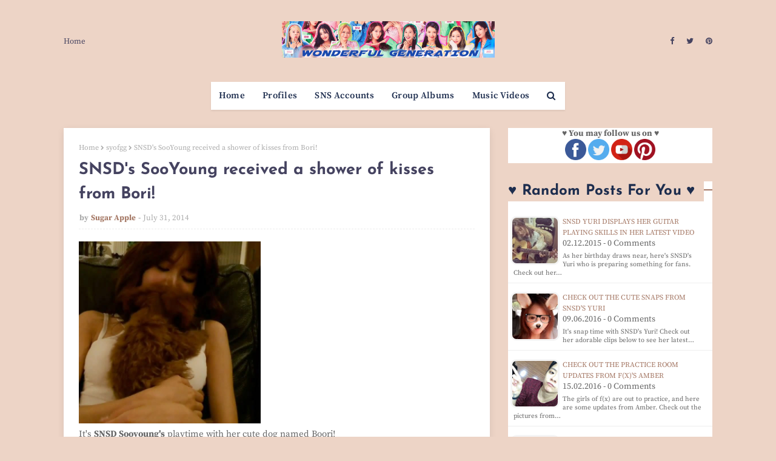

--- FILE ---
content_type: text/html; charset=utf-8
request_url: https://www.google.com/recaptcha/api2/aframe
body_size: 267
content:
<!DOCTYPE HTML><html><head><meta http-equiv="content-type" content="text/html; charset=UTF-8"></head><body><script nonce="6rwEZd9XZft1iDQ4bqkJSw">/** Anti-fraud and anti-abuse applications only. See google.com/recaptcha */ try{var clients={'sodar':'https://pagead2.googlesyndication.com/pagead/sodar?'};window.addEventListener("message",function(a){try{if(a.source===window.parent){var b=JSON.parse(a.data);var c=clients[b['id']];if(c){var d=document.createElement('img');d.src=c+b['params']+'&rc='+(localStorage.getItem("rc::a")?sessionStorage.getItem("rc::b"):"");window.document.body.appendChild(d);sessionStorage.setItem("rc::e",parseInt(sessionStorage.getItem("rc::e")||0)+1);localStorage.setItem("rc::h",'1768919020674');}}}catch(b){}});window.parent.postMessage("_grecaptcha_ready", "*");}catch(b){}</script></body></html>

--- FILE ---
content_type: text/javascript; charset=UTF-8
request_url: https://www.wgsnsdfx.com/feeds/posts/default?alt=json-in-script&start-index=2780&max-results=1&callback=random_posts
body_size: 2635
content:
// API callback
random_posts({"version":"1.0","encoding":"UTF-8","feed":{"xmlns":"http://www.w3.org/2005/Atom","xmlns$openSearch":"http://a9.com/-/spec/opensearchrss/1.0/","xmlns$blogger":"http://schemas.google.com/blogger/2008","xmlns$georss":"http://www.georss.org/georss","xmlns$gd":"http://schemas.google.com/g/2005","xmlns$thr":"http://purl.org/syndication/thread/1.0","id":{"$t":"tag:blogger.com,1999:blog-11458747768140768"},"updated":{"$t":"2026-01-18T09:41:29.849+08:00"},"category":[{"term":"SNSD"},{"term":"Pictures"},{"term":"Taeyeon"},{"term":"f(x)"},{"term":"Tiffany"},{"term":"Seohyun"},{"term":"Sooyoung"},{"term":"Yuri"},{"term":"Jessica"},{"term":"Hyoyeon"},{"term":"YoonA"},{"term":"xolovestephi"},{"term":"Wonder Girls"},{"term":"TYss"},{"term":"syofgg"},{"term":"syjessica"},{"term":"sjh"},{"term":"Sunny"},{"term":"yulyulk"},{"term":"Amazing Saturday"},{"term":"whyo"},{"term":"Amber"},{"term":"Krystal"},{"term":"K-Pop"},{"term":"Sunmi"},{"term":"Luna"},{"term":"Victoria"},{"term":"Sunnynight"},{"term":"TaeTiSeo"},{"term":"limyoona"},{"term":"ajol"},{"term":"Lyrics"},{"term":"Airport Fashion"},{"term":"Lim"},{"term":"Vic"},{"term":"Sunyoung"},{"term":"Yubin"},{"term":"Yeeun"},{"term":"wglim"},{"term":"vousmevoyez"},{"term":"Sulli"},{"term":"miyayeah"},{"term":"LH\u0026YT"},{"term":"Phantasia"},{"term":"Holler"},{"term":"hatfelt"},{"term":"Jinri"},{"term":"This Day"},{"term":"Party"},{"term":"Yubs"},{"term":"I"},{"term":"Jessica Land"},{"term":"IJWD"},{"term":"My Voice"},{"term":"SMTown"},{"term":"Dear Santa"},{"term":"4walls"},{"term":"Yuri Winning Recipe"},{"term":"Blanc"},{"term":"Red Light"},{"term":"Store"},{"term":"FM Date"},{"term":"Private Life"},{"term":"Dessert"},{"term":"Featured Posts"},{"term":"Heart a Tag"},{"term":"Sohee"},{"term":"With Love J"},{"term":"Channel SNSD"},{"term":"Holiday Night"},{"term":"Bossam"},{"term":"Don't Say No"},{"term":"INF"},{"term":"Catch Me If You Can"},{"term":"CF"},{"term":"SM Station"},{"term":"Soostory"},{"term":"Jinx Lover"},{"term":"Hush"},{"term":"Mixxo"},{"term":"Run On"},{"term":"Sister's Slam Dunk"},{"term":"Why"},{"term":"Anti Fan"},{"term":"Free Somebody"},{"term":"Mamma Mia"},{"term":"Weekend"},{"term":"Sunye"},{"term":"Golden Disk Awards"},{"term":"K2"},{"term":"Sistar"},{"term":"Casio"},{"term":"GWTW"},{"term":"IYWUM"},{"term":"Soshi TamTam"},{"term":"Forever1"},{"term":"Local Hero"},{"term":"Showterview"},{"term":"WTP"},{"term":"Why So Lonely"},{"term":"Big Mouth"},{"term":"GJ"},{"term":"GWZY"},{"term":"Police University"},{"term":"Search"},{"term":"V"},{"term":"Crazy Love"},{"term":"Dimension 4 Concert"},{"term":"Girls Planet"},{"term":"Legendary"},{"term":"Butterfly Kiss"},{"term":"Pporappippam"},{"term":"Rain"},{"term":"Second"},{"term":"What Do I Call You"},{"term":"Taeng9Cam"},{"term":"100MLike"},{"term":"CK"},{"term":"MySpringDays"},{"term":"Oh!GG"},{"term":"Squad 38"},{"term":"Beauty Bible"},{"term":"Breakfast"},{"term":"MiuMiu"},{"term":"TT"},{"term":"YCSWU"},{"term":"MyLovelyGirl"},{"term":"Spicy"},{"term":"Tail"},{"term":"Girls for Rest"},{"term":"GirlsSpkOut"},{"term":"Good Girl"},{"term":"IdeaPanda"},{"term":"LQ"},{"term":"Miracle"},{"term":"Moral Sense"},{"term":"Tense"},{"term":"INVU"},{"term":"EH"},{"term":"H:Connect"},{"term":"MAPS"},{"term":"APIEU"},{"term":"Barrel"},{"term":"Confidential Assignment"},{"term":"IPKN"},{"term":"MMTG"},{"term":"Petkage"},{"term":"Unnie Beauty Carpool"},{"term":"YouQuiz"},{"term":"Audi"},{"term":"Jeju Samdasoo"},{"term":"OST"},{"term":"Trend Record"},{"term":"DEEP"},{"term":"Fan Letter"},{"term":"Happy"},{"term":"I Got Love"},{"term":"Queendom"},{"term":"Singin in the Rain"},{"term":"Sword and Magic"},{"term":"Tamna Hyo"},{"term":"Crocs"},{"term":"IBC"},{"term":"SNS Accounts"},{"term":"Bandit"},{"term":"Dooe"},{"term":"Reborn Rich"},{"term":"SOTN"},{"term":"Sooyoung Talk Show"},{"term":"Unpretty Rapstar"},{"term":"banila co."},{"term":"Charging Crystals"},{"term":"Group Albums"},{"term":"Group MVs"},{"term":"MinSunye"},{"term":"Profiles"},{"term":"RealWG"},{"term":"Seohyun Vlogs"},{"term":"TheTTS"},{"term":"TheZone"},{"term":"11:11"},{"term":"Korean 101"},{"term":"RW"},{"term":"TaengLog"},{"term":"Taeyeon Forest"},{"term":"Watch TaeYeon's 'Amazing Saturday' Ep. 397"},{"term":"it MICHAA"},{"term":"jw"},{"term":"2022 Line Up"},{"term":"Beauty Talk"},{"term":"Good"},{"term":"K-Spotlight"},{"term":"Lolo"},{"term":"M! Countdown October 20"},{"term":"Seohyun It Michaa"},{"term":"Yuri's Table"},{"term":"xx"}],"title":{"type":"text","$t":"Wonderful Generation"},"subtitle":{"type":"html","$t":"Daily source for SNSD \/ Girls Generation news, Instagram \/ Twitter updates, and Korean drama recaps!"},"link":[{"rel":"http://schemas.google.com/g/2005#feed","type":"application/atom+xml","href":"https:\/\/www.wgsnsdfx.com\/feeds\/posts\/default"},{"rel":"self","type":"application/atom+xml","href":"https:\/\/www.blogger.com\/feeds\/11458747768140768\/posts\/default?alt=json-in-script\u0026start-index=2780\u0026max-results=1"},{"rel":"alternate","type":"text/html","href":"https:\/\/www.wgsnsdfx.com\/"},{"rel":"hub","href":"http://pubsubhubbub.appspot.com/"},{"rel":"previous","type":"application/atom+xml","href":"https:\/\/www.blogger.com\/feeds\/11458747768140768\/posts\/default?alt=json-in-script\u0026start-index=2779\u0026max-results=1"},{"rel":"next","type":"application/atom+xml","href":"https:\/\/www.blogger.com\/feeds\/11458747768140768\/posts\/default?alt=json-in-script\u0026start-index=2781\u0026max-results=1"}],"author":[{"name":{"$t":"Unknown"},"email":{"$t":"noreply@blogger.com"},"gd$image":{"rel":"http://schemas.google.com/g/2005#thumbnail","width":"16","height":"16","src":"https:\/\/img1.blogblog.com\/img\/b16-rounded.gif"}}],"generator":{"version":"7.00","uri":"http://www.blogger.com","$t":"Blogger"},"openSearch$totalResults":{"$t":"11126"},"openSearch$startIndex":{"$t":"2780"},"openSearch$itemsPerPage":{"$t":"1"},"entry":[{"id":{"$t":"tag:blogger.com,1999:blog-11458747768140768.post-4953342302957101569"},"published":{"$t":"2020-12-01T09:35:00.005+08:00"},"updated":{"$t":"2020-12-12T12:47:11.370+08:00"},"category":[{"scheme":"http://www.blogger.com/atom/ns#","term":"SNSD"},{"scheme":"http://www.blogger.com/atom/ns#","term":"Yuri"}],"title":{"type":"text","$t":"Watch SNSD Yuri's teaser from Naver's 'CELEBRAND'"},"content":{"type":"html","$t":"\u003Cp style=\"text-align: center;\"\u003E \u003Ca href=\"https:\/\/blogger.googleusercontent.com\/img\/b\/R29vZ2xl\/AVvXsEhZ-gsQckjxk2IL7ZoCTsYPexy2E0QIooEB0xiafuXgteRKRujXD7ztVvcYQsY3Tv1yBV5Ujj7oKbNnoCqQ5c_xcvdm0SJX2RGRW-U8-R3gCSB7kIVNSwC_UOP5MOuStNCrUY93W2JK-A\/s1920\/snsd+yuri+celebrand.jpg\" style=\"margin-left: 1em; margin-right: 1em;\"\u003E\u003Cimg alt=\"SNSD Yuri Celebrand\" border=\"0\" data-original-height=\"1080\" data-original-width=\"1920\" height=\"225\" src=\"https:\/\/blogger.googleusercontent.com\/img\/b\/R29vZ2xl\/AVvXsEhZ-gsQckjxk2IL7ZoCTsYPexy2E0QIooEB0xiafuXgteRKRujXD7ztVvcYQsY3Tv1yBV5Ujj7oKbNnoCqQ5c_xcvdm0SJX2RGRW-U8-R3gCSB7kIVNSwC_UOP5MOuStNCrUY93W2JK-A\/w400-h225\/snsd+yuri+celebrand.jpg\" title=\"SNSD Yuri Celebrand\" width=\"400\"\u003E\u003C\/a\u003E\u003Cbr\u003E\u003C\/p\u003E\u003Cp style=\"text-align: justify;\"\u003E\n\n\u003Cb\u003ESNSD\u0026#39;s Yuri\u003C\/b\u003E will be launching her branded product through Naver\u0026#39;s \u0026#39;CELEBRAND\u0026#39;!\u003C\/p\u003E\u003Cp style=\"text-align: justify;\"\u003EClue: It\u0026#39;s a product which you can use for your daily exercise.  If you want to know more about it, check their teaser below~ \u003C\/p\u003E\u003Cspan\u003E\u003C\/span\u003E\u003Ca href=\"https:\/\/www.wgsnsdfx.com\/2020\/12\/snsd-yuri-celebrand-teaser.html#more\"\u003ERead More\u003C\/a\u003E\u003Cdiv class=\"blogger-post-footer\"\u003EHi! This is just a summary, please visit us at https:\/\/www.wgsnsdfx.com for the full post.\u003C\/div\u003E"},"link":[{"rel":"replies","type":"application/atom+xml","href":"https:\/\/www.wgsnsdfx.com\/feeds\/4953342302957101569\/comments\/default","title":"Post Comments"},{"rel":"replies","type":"text/html","href":"https:\/\/www.wgsnsdfx.com\/2020\/12\/snsd-yuri-celebrand-teaser.html#comment-form","title":"0 Comments"},{"rel":"edit","type":"application/atom+xml","href":"https:\/\/www.blogger.com\/feeds\/11458747768140768\/posts\/default\/4953342302957101569"},{"rel":"self","type":"application/atom+xml","href":"https:\/\/www.blogger.com\/feeds\/11458747768140768\/posts\/default\/4953342302957101569"},{"rel":"alternate","type":"text/html","href":"https:\/\/www.wgsnsdfx.com\/2020\/12\/snsd-yuri-celebrand-teaser.html","title":"Watch SNSD Yuri's teaser from Naver's 'CELEBRAND'"}],"author":[{"name":{"$t":"Unknown"},"email":{"$t":"noreply@blogger.com"},"gd$image":{"rel":"http://schemas.google.com/g/2005#thumbnail","width":"16","height":"16","src":"https:\/\/img1.blogblog.com\/img\/b16-rounded.gif"}}],"media$thumbnail":{"xmlns$media":"http://search.yahoo.com/mrss/","url":"https:\/\/blogger.googleusercontent.com\/img\/b\/R29vZ2xl\/AVvXsEhZ-gsQckjxk2IL7ZoCTsYPexy2E0QIooEB0xiafuXgteRKRujXD7ztVvcYQsY3Tv1yBV5Ujj7oKbNnoCqQ5c_xcvdm0SJX2RGRW-U8-R3gCSB7kIVNSwC_UOP5MOuStNCrUY93W2JK-A\/s72-w400-h225-c\/snsd+yuri+celebrand.jpg","height":"72","width":"72"},"thr$total":{"$t":"0"}}]}});

--- FILE ---
content_type: text/javascript; charset=UTF-8
request_url: https://www.wgsnsdfx.com/feeds/posts/default?alt=json-in-script&start-index=8599&max-results=1&callback=random_posts
body_size: 2684
content:
// API callback
random_posts({"version":"1.0","encoding":"UTF-8","feed":{"xmlns":"http://www.w3.org/2005/Atom","xmlns$openSearch":"http://a9.com/-/spec/opensearchrss/1.0/","xmlns$blogger":"http://schemas.google.com/blogger/2008","xmlns$georss":"http://www.georss.org/georss","xmlns$gd":"http://schemas.google.com/g/2005","xmlns$thr":"http://purl.org/syndication/thread/1.0","id":{"$t":"tag:blogger.com,1999:blog-11458747768140768"},"updated":{"$t":"2026-01-18T09:41:29.849+08:00"},"category":[{"term":"SNSD"},{"term":"Pictures"},{"term":"Taeyeon"},{"term":"f(x)"},{"term":"Tiffany"},{"term":"Seohyun"},{"term":"Sooyoung"},{"term":"Yuri"},{"term":"Jessica"},{"term":"Hyoyeon"},{"term":"YoonA"},{"term":"xolovestephi"},{"term":"Wonder Girls"},{"term":"TYss"},{"term":"syofgg"},{"term":"syjessica"},{"term":"sjh"},{"term":"Sunny"},{"term":"yulyulk"},{"term":"Amazing Saturday"},{"term":"whyo"},{"term":"Amber"},{"term":"Krystal"},{"term":"K-Pop"},{"term":"Sunmi"},{"term":"Luna"},{"term":"Victoria"},{"term":"Sunnynight"},{"term":"TaeTiSeo"},{"term":"limyoona"},{"term":"ajol"},{"term":"Lyrics"},{"term":"Airport Fashion"},{"term":"Lim"},{"term":"Vic"},{"term":"Sunyoung"},{"term":"Yubin"},{"term":"Yeeun"},{"term":"wglim"},{"term":"vousmevoyez"},{"term":"Sulli"},{"term":"miyayeah"},{"term":"LH\u0026YT"},{"term":"Phantasia"},{"term":"Holler"},{"term":"hatfelt"},{"term":"Jinri"},{"term":"This Day"},{"term":"Party"},{"term":"Yubs"},{"term":"I"},{"term":"Jessica Land"},{"term":"IJWD"},{"term":"My Voice"},{"term":"SMTown"},{"term":"Dear Santa"},{"term":"4walls"},{"term":"Yuri Winning Recipe"},{"term":"Blanc"},{"term":"Red Light"},{"term":"Store"},{"term":"FM Date"},{"term":"Private Life"},{"term":"Dessert"},{"term":"Featured Posts"},{"term":"Heart a Tag"},{"term":"Sohee"},{"term":"With Love J"},{"term":"Channel SNSD"},{"term":"Holiday Night"},{"term":"Bossam"},{"term":"Don't Say No"},{"term":"INF"},{"term":"Catch Me If You Can"},{"term":"CF"},{"term":"SM Station"},{"term":"Soostory"},{"term":"Jinx Lover"},{"term":"Hush"},{"term":"Mixxo"},{"term":"Run On"},{"term":"Sister's Slam Dunk"},{"term":"Why"},{"term":"Anti Fan"},{"term":"Free Somebody"},{"term":"Mamma Mia"},{"term":"Weekend"},{"term":"Sunye"},{"term":"Golden Disk Awards"},{"term":"K2"},{"term":"Sistar"},{"term":"Casio"},{"term":"GWTW"},{"term":"IYWUM"},{"term":"Soshi TamTam"},{"term":"Forever1"},{"term":"Local Hero"},{"term":"Showterview"},{"term":"WTP"},{"term":"Why So Lonely"},{"term":"Big Mouth"},{"term":"GJ"},{"term":"GWZY"},{"term":"Police University"},{"term":"Search"},{"term":"V"},{"term":"Crazy Love"},{"term":"Dimension 4 Concert"},{"term":"Girls Planet"},{"term":"Legendary"},{"term":"Butterfly Kiss"},{"term":"Pporappippam"},{"term":"Rain"},{"term":"Second"},{"term":"What Do I Call You"},{"term":"Taeng9Cam"},{"term":"100MLike"},{"term":"CK"},{"term":"MySpringDays"},{"term":"Oh!GG"},{"term":"Squad 38"},{"term":"Beauty Bible"},{"term":"Breakfast"},{"term":"MiuMiu"},{"term":"TT"},{"term":"YCSWU"},{"term":"MyLovelyGirl"},{"term":"Spicy"},{"term":"Tail"},{"term":"Girls for Rest"},{"term":"GirlsSpkOut"},{"term":"Good Girl"},{"term":"IdeaPanda"},{"term":"LQ"},{"term":"Miracle"},{"term":"Moral Sense"},{"term":"Tense"},{"term":"INVU"},{"term":"EH"},{"term":"H:Connect"},{"term":"MAPS"},{"term":"APIEU"},{"term":"Barrel"},{"term":"Confidential Assignment"},{"term":"IPKN"},{"term":"MMTG"},{"term":"Petkage"},{"term":"Unnie Beauty Carpool"},{"term":"YouQuiz"},{"term":"Audi"},{"term":"Jeju Samdasoo"},{"term":"OST"},{"term":"Trend Record"},{"term":"DEEP"},{"term":"Fan Letter"},{"term":"Happy"},{"term":"I Got Love"},{"term":"Queendom"},{"term":"Singin in the Rain"},{"term":"Sword and Magic"},{"term":"Tamna Hyo"},{"term":"Crocs"},{"term":"IBC"},{"term":"SNS Accounts"},{"term":"Bandit"},{"term":"Dooe"},{"term":"Reborn Rich"},{"term":"SOTN"},{"term":"Sooyoung Talk Show"},{"term":"Unpretty Rapstar"},{"term":"banila co."},{"term":"Charging Crystals"},{"term":"Group Albums"},{"term":"Group MVs"},{"term":"MinSunye"},{"term":"Profiles"},{"term":"RealWG"},{"term":"Seohyun Vlogs"},{"term":"TheTTS"},{"term":"TheZone"},{"term":"11:11"},{"term":"Korean 101"},{"term":"RW"},{"term":"TaengLog"},{"term":"Taeyeon Forest"},{"term":"Watch TaeYeon's 'Amazing Saturday' Ep. 397"},{"term":"it MICHAA"},{"term":"jw"},{"term":"2022 Line Up"},{"term":"Beauty Talk"},{"term":"Good"},{"term":"K-Spotlight"},{"term":"Lolo"},{"term":"M! Countdown October 20"},{"term":"Seohyun It Michaa"},{"term":"Yuri's Table"},{"term":"xx"}],"title":{"type":"text","$t":"Wonderful Generation"},"subtitle":{"type":"html","$t":"Daily source for SNSD \/ Girls Generation news, Instagram \/ Twitter updates, and Korean drama recaps!"},"link":[{"rel":"http://schemas.google.com/g/2005#feed","type":"application/atom+xml","href":"https:\/\/www.wgsnsdfx.com\/feeds\/posts\/default"},{"rel":"self","type":"application/atom+xml","href":"https:\/\/www.blogger.com\/feeds\/11458747768140768\/posts\/default?alt=json-in-script\u0026start-index=8599\u0026max-results=1"},{"rel":"alternate","type":"text/html","href":"https:\/\/www.wgsnsdfx.com\/"},{"rel":"hub","href":"http://pubsubhubbub.appspot.com/"},{"rel":"previous","type":"application/atom+xml","href":"https:\/\/www.blogger.com\/feeds\/11458747768140768\/posts\/default?alt=json-in-script\u0026start-index=8598\u0026max-results=1"},{"rel":"next","type":"application/atom+xml","href":"https:\/\/www.blogger.com\/feeds\/11458747768140768\/posts\/default?alt=json-in-script\u0026start-index=8600\u0026max-results=1"}],"author":[{"name":{"$t":"Unknown"},"email":{"$t":"noreply@blogger.com"},"gd$image":{"rel":"http://schemas.google.com/g/2005#thumbnail","width":"16","height":"16","src":"https:\/\/img1.blogblog.com\/img\/b16-rounded.gif"}}],"generator":{"version":"7.00","uri":"http://www.blogger.com","$t":"Blogger"},"openSearch$totalResults":{"$t":"11126"},"openSearch$startIndex":{"$t":"8599"},"openSearch$itemsPerPage":{"$t":"1"},"entry":[{"id":{"$t":"tag:blogger.com,1999:blog-11458747768140768.post-5179397424735769573"},"published":{"$t":"2015-07-26T17:51:00.002+08:00"},"updated":{"$t":"2015-07-26T17:53:20.023+08:00"},"category":[{"scheme":"http://www.blogger.com/atom/ns#","term":"Pictures"},{"scheme":"http://www.blogger.com/atom/ns#","term":"Seohyun"},{"scheme":"http://www.blogger.com/atom/ns#","term":"sjh"},{"scheme":"http://www.blogger.com/atom/ns#","term":"SNSD"},{"scheme":"http://www.blogger.com/atom/ns#","term":"Sooyoung"},{"scheme":"http://www.blogger.com/atom/ns#","term":"Tiffany"},{"scheme":"http://www.blogger.com/atom/ns#","term":"xolovestephi"},{"scheme":"http://www.blogger.com/atom/ns#","term":"YoonA"}],"title":{"type":"text","$t":"Tiffany, SooYoung, YoonA, and SeoHyun thanks fans through their adorable clips"},"content":{"type":"html","$t":"\u003Cimg border=\"0\" height=\"250\" src=\"https:\/\/blogger.googleusercontent.com\/img\/b\/R29vZ2xl\/AVvXsEgRwqcq9p4RrsLJq4oglOhk_UlvgOZiBD4ZDaYnle8gNm84FTTCSPG1AeYrpMrtQnrVniSsjOts2qXejIFO8B1jB61-RF1uFg3d-pbzD0ZyYk-IukPJykMmcE95AbQn01qpSuDHckbmHw\/s400\/tiffany+sooyoung+yoona.jpg\" width=\"300\"\u003E\u003Cbr\u003E\n\u003Cdiv style=\"text-align: justify;\"\u003E\u003Cb\u003ESNSD\u003C\/b\u003E has just received their \u003Cb\u003E\u003Cu\u003E\u003Ca href=\"http:\/\/www.wgsnsdfx.com\/2015\/07\/snsd-7th-party-win-inkigayo.html\" rel=\"nofollow\" target=\"_blank\"\u003E7th \u0026#39;Party\u0026#39; win from this week\u0026#39;s Inkigayo\u003C\/a\u003E\u003C\/u\u003E\u003C\/b\u003E!\u003C\/div\u003E\u003Cbr\u003E\n\u003Cdiv style=\"text-align: justify;\"\u003EThe girls weren\u0026#39;t there because of their SM Town Concert in Osaka but here\u0026#39;s how they reacted after hearing about their victory.  Check out the adorable clips of \u003Cb\u003ETiffany, SooYoung, YoonA\u003C\/b\u003E, and \u003Cb\u003ESeoHyun\u003C\/b\u003E below~\u003C\/div\u003E\u003Ca href=\"https:\/\/www.wgsnsdfx.com\/2015\/07\/tiffany-sooyoung-yoona-and-seohyun-thanks-fans.html#more\"\u003ERead More\u003C\/a\u003E\u003Cdiv class=\"blogger-post-footer\"\u003EHi! This is just a summary, please visit us at https:\/\/www.wgsnsdfx.com for the full post.\u003C\/div\u003E"},"link":[{"rel":"replies","type":"application/atom+xml","href":"https:\/\/www.wgsnsdfx.com\/feeds\/5179397424735769573\/comments\/default","title":"Post Comments"},{"rel":"replies","type":"text/html","href":"https:\/\/www.wgsnsdfx.com\/2015\/07\/tiffany-sooyoung-yoona-and-seohyun-thanks-fans.html#comment-form","title":"0 Comments"},{"rel":"edit","type":"application/atom+xml","href":"https:\/\/www.blogger.com\/feeds\/11458747768140768\/posts\/default\/5179397424735769573"},{"rel":"self","type":"application/atom+xml","href":"https:\/\/www.blogger.com\/feeds\/11458747768140768\/posts\/default\/5179397424735769573"},{"rel":"alternate","type":"text/html","href":"https:\/\/www.wgsnsdfx.com\/2015\/07\/tiffany-sooyoung-yoona-and-seohyun-thanks-fans.html","title":"Tiffany, SooYoung, YoonA, and SeoHyun thanks fans through their adorable clips"}],"author":[{"name":{"$t":"Unknown"},"email":{"$t":"noreply@blogger.com"},"gd$image":{"rel":"http://schemas.google.com/g/2005#thumbnail","width":"16","height":"16","src":"https:\/\/img1.blogblog.com\/img\/b16-rounded.gif"}}],"media$thumbnail":{"xmlns$media":"http://search.yahoo.com/mrss/","url":"https:\/\/blogger.googleusercontent.com\/img\/b\/R29vZ2xl\/AVvXsEgRwqcq9p4RrsLJq4oglOhk_UlvgOZiBD4ZDaYnle8gNm84FTTCSPG1AeYrpMrtQnrVniSsjOts2qXejIFO8B1jB61-RF1uFg3d-pbzD0ZyYk-IukPJykMmcE95AbQn01qpSuDHckbmHw\/s72-c\/tiffany+sooyoung+yoona.jpg","height":"72","width":"72"},"thr$total":{"$t":"0"}}]}});

--- FILE ---
content_type: text/javascript; charset=UTF-8
request_url: https://www.wgsnsdfx.com/feeds/posts/default?alt=json-in-script&start-index=6613&max-results=1&callback=random_posts
body_size: 2792
content:
// API callback
random_posts({"version":"1.0","encoding":"UTF-8","feed":{"xmlns":"http://www.w3.org/2005/Atom","xmlns$openSearch":"http://a9.com/-/spec/opensearchrss/1.0/","xmlns$blogger":"http://schemas.google.com/blogger/2008","xmlns$georss":"http://www.georss.org/georss","xmlns$gd":"http://schemas.google.com/g/2005","xmlns$thr":"http://purl.org/syndication/thread/1.0","id":{"$t":"tag:blogger.com,1999:blog-11458747768140768"},"updated":{"$t":"2026-01-18T09:41:29.849+08:00"},"category":[{"term":"SNSD"},{"term":"Pictures"},{"term":"Taeyeon"},{"term":"f(x)"},{"term":"Tiffany"},{"term":"Seohyun"},{"term":"Sooyoung"},{"term":"Yuri"},{"term":"Jessica"},{"term":"Hyoyeon"},{"term":"YoonA"},{"term":"xolovestephi"},{"term":"Wonder Girls"},{"term":"TYss"},{"term":"syofgg"},{"term":"syjessica"},{"term":"sjh"},{"term":"Sunny"},{"term":"yulyulk"},{"term":"Amazing Saturday"},{"term":"whyo"},{"term":"Amber"},{"term":"Krystal"},{"term":"K-Pop"},{"term":"Sunmi"},{"term":"Luna"},{"term":"Victoria"},{"term":"Sunnynight"},{"term":"TaeTiSeo"},{"term":"limyoona"},{"term":"ajol"},{"term":"Lyrics"},{"term":"Airport Fashion"},{"term":"Lim"},{"term":"Vic"},{"term":"Sunyoung"},{"term":"Yubin"},{"term":"Yeeun"},{"term":"wglim"},{"term":"vousmevoyez"},{"term":"Sulli"},{"term":"miyayeah"},{"term":"LH\u0026YT"},{"term":"Phantasia"},{"term":"Holler"},{"term":"hatfelt"},{"term":"Jinri"},{"term":"This Day"},{"term":"Party"},{"term":"Yubs"},{"term":"I"},{"term":"Jessica Land"},{"term":"IJWD"},{"term":"My Voice"},{"term":"SMTown"},{"term":"Dear Santa"},{"term":"4walls"},{"term":"Yuri Winning Recipe"},{"term":"Blanc"},{"term":"Red Light"},{"term":"Store"},{"term":"FM Date"},{"term":"Private Life"},{"term":"Dessert"},{"term":"Featured Posts"},{"term":"Heart a Tag"},{"term":"Sohee"},{"term":"With Love J"},{"term":"Channel SNSD"},{"term":"Holiday Night"},{"term":"Bossam"},{"term":"Don't Say No"},{"term":"INF"},{"term":"Catch Me If You Can"},{"term":"CF"},{"term":"SM Station"},{"term":"Soostory"},{"term":"Jinx Lover"},{"term":"Hush"},{"term":"Mixxo"},{"term":"Run On"},{"term":"Sister's Slam Dunk"},{"term":"Why"},{"term":"Anti Fan"},{"term":"Free Somebody"},{"term":"Mamma Mia"},{"term":"Weekend"},{"term":"Sunye"},{"term":"Golden Disk Awards"},{"term":"K2"},{"term":"Sistar"},{"term":"Casio"},{"term":"GWTW"},{"term":"IYWUM"},{"term":"Soshi TamTam"},{"term":"Forever1"},{"term":"Local Hero"},{"term":"Showterview"},{"term":"WTP"},{"term":"Why So Lonely"},{"term":"Big Mouth"},{"term":"GJ"},{"term":"GWZY"},{"term":"Police University"},{"term":"Search"},{"term":"V"},{"term":"Crazy Love"},{"term":"Dimension 4 Concert"},{"term":"Girls Planet"},{"term":"Legendary"},{"term":"Butterfly Kiss"},{"term":"Pporappippam"},{"term":"Rain"},{"term":"Second"},{"term":"What Do I Call You"},{"term":"Taeng9Cam"},{"term":"100MLike"},{"term":"CK"},{"term":"MySpringDays"},{"term":"Oh!GG"},{"term":"Squad 38"},{"term":"Beauty Bible"},{"term":"Breakfast"},{"term":"MiuMiu"},{"term":"TT"},{"term":"YCSWU"},{"term":"MyLovelyGirl"},{"term":"Spicy"},{"term":"Tail"},{"term":"Girls for Rest"},{"term":"GirlsSpkOut"},{"term":"Good Girl"},{"term":"IdeaPanda"},{"term":"LQ"},{"term":"Miracle"},{"term":"Moral Sense"},{"term":"Tense"},{"term":"INVU"},{"term":"EH"},{"term":"H:Connect"},{"term":"MAPS"},{"term":"APIEU"},{"term":"Barrel"},{"term":"Confidential Assignment"},{"term":"IPKN"},{"term":"MMTG"},{"term":"Petkage"},{"term":"Unnie Beauty Carpool"},{"term":"YouQuiz"},{"term":"Audi"},{"term":"Jeju Samdasoo"},{"term":"OST"},{"term":"Trend Record"},{"term":"DEEP"},{"term":"Fan Letter"},{"term":"Happy"},{"term":"I Got Love"},{"term":"Queendom"},{"term":"Singin in the Rain"},{"term":"Sword and Magic"},{"term":"Tamna Hyo"},{"term":"Crocs"},{"term":"IBC"},{"term":"SNS Accounts"},{"term":"Bandit"},{"term":"Dooe"},{"term":"Reborn Rich"},{"term":"SOTN"},{"term":"Sooyoung Talk Show"},{"term":"Unpretty Rapstar"},{"term":"banila co."},{"term":"Charging Crystals"},{"term":"Group Albums"},{"term":"Group MVs"},{"term":"MinSunye"},{"term":"Profiles"},{"term":"RealWG"},{"term":"Seohyun Vlogs"},{"term":"TheTTS"},{"term":"TheZone"},{"term":"11:11"},{"term":"Korean 101"},{"term":"RW"},{"term":"TaengLog"},{"term":"Taeyeon Forest"},{"term":"Watch TaeYeon's 'Amazing Saturday' Ep. 397"},{"term":"it MICHAA"},{"term":"jw"},{"term":"2022 Line Up"},{"term":"Beauty Talk"},{"term":"Good"},{"term":"K-Spotlight"},{"term":"Lolo"},{"term":"M! Countdown October 20"},{"term":"Seohyun It Michaa"},{"term":"Yuri's Table"},{"term":"xx"}],"title":{"type":"text","$t":"Wonderful Generation"},"subtitle":{"type":"html","$t":"Daily source for SNSD \/ Girls Generation news, Instagram \/ Twitter updates, and Korean drama recaps!"},"link":[{"rel":"http://schemas.google.com/g/2005#feed","type":"application/atom+xml","href":"https:\/\/www.wgsnsdfx.com\/feeds\/posts\/default"},{"rel":"self","type":"application/atom+xml","href":"https:\/\/www.blogger.com\/feeds\/11458747768140768\/posts\/default?alt=json-in-script\u0026start-index=6613\u0026max-results=1"},{"rel":"alternate","type":"text/html","href":"https:\/\/www.wgsnsdfx.com\/"},{"rel":"hub","href":"http://pubsubhubbub.appspot.com/"},{"rel":"previous","type":"application/atom+xml","href":"https:\/\/www.blogger.com\/feeds\/11458747768140768\/posts\/default?alt=json-in-script\u0026start-index=6612\u0026max-results=1"},{"rel":"next","type":"application/atom+xml","href":"https:\/\/www.blogger.com\/feeds\/11458747768140768\/posts\/default?alt=json-in-script\u0026start-index=6614\u0026max-results=1"}],"author":[{"name":{"$t":"Unknown"},"email":{"$t":"noreply@blogger.com"},"gd$image":{"rel":"http://schemas.google.com/g/2005#thumbnail","width":"16","height":"16","src":"https:\/\/img1.blogblog.com\/img\/b16-rounded.gif"}}],"generator":{"version":"7.00","uri":"http://www.blogger.com","$t":"Blogger"},"openSearch$totalResults":{"$t":"11126"},"openSearch$startIndex":{"$t":"6613"},"openSearch$itemsPerPage":{"$t":"1"},"entry":[{"id":{"$t":"tag:blogger.com,1999:blog-11458747768140768.post-7619452644994785653"},"published":{"$t":"2016-02-15T16:51:00.000+08:00"},"updated":{"$t":"2016-02-15T16:51:24.635+08:00"},"category":[{"scheme":"http://www.blogger.com/atom/ns#","term":"ajol"},{"scheme":"http://www.blogger.com/atom/ns#","term":"Amber"},{"scheme":"http://www.blogger.com/atom/ns#","term":"f(x)"},{"scheme":"http://www.blogger.com/atom/ns#","term":"Pictures"}],"title":{"type":"text","$t":"Check out the practice room updates from f(x)'s Amber"},"content":{"type":"html","$t":"\u003Cimg border=\"0\" height=\"250\" src=\"https:\/\/blogger.googleusercontent.com\/img\/b\/R29vZ2xl\/AVvXsEgJeezldga7ostm8zLXCAfqVuR-AlwKawQCWxnYBqfkOTEhjQY85Yw1Fo5j3nR82_zMT5nKdKhDgCJW8bRc2siOKpRUzO67r95Ycc6B2BqDIXg7otpMfWJpneYpa10oQYjay0yVm3TaARc\/s320\/fx+amber+practice+room.jpg\" width=\"300\"\u003E\u003Cbr\u003E\n\u003Cdiv style=\"text-align: justify;\"\u003EThe girls of \u003Cb\u003Ef(x)\u003C\/b\u003E are out to practice, and here are some updates from \u003Cb\u003EAmber\u003C\/b\u003E.\u003C\/div\u003E\u003Cbr\u003E\n\u003Cdiv style=\"text-align: justify;\"\u003ECheck out the pictures from their practice room~\u003C\/div\u003E\u003Cbr\u003E\n\u003Cdiv style=\"text-align: center;\"\u003E\u003Cb\u003E\u0026quot;a-not-very-satisfying-photo\u0026quot;\u003C\/b\u003E\u003C\/div\u003E\u003Cdiv class=\"separator\" style=\"clear: both; text-align: center;\"\u003E\u003Ca href=\"https:\/\/blogger.googleusercontent.com\/img\/b\/R29vZ2xl\/AVvXsEgBZV9XbKsf-p471-YBlops5BWOEVQDsx-d45g7FFkJKiki7SokqBJehj0Ya4fDxusOqRbMbGlh87wcamHC-qGwQ85v4yfu58IYqgbvwFoR6djM97lOze3-7nKvn0DYgmARuW3elO5I2uE\/s1600\/fx+amber+practice+room+%25282%2529.jpg\" imageanchor=\"1\" style=\"margin-left: 1em; margin-right: 1em;\"\u003E\u003Cimg border=\"0\" height=\"640\" src=\"https:\/\/blogger.googleusercontent.com\/img\/b\/R29vZ2xl\/AVvXsEgBZV9XbKsf-p471-YBlops5BWOEVQDsx-d45g7FFkJKiki7SokqBJehj0Ya4fDxusOqRbMbGlh87wcamHC-qGwQ85v4yfu58IYqgbvwFoR6djM97lOze3-7nKvn0DYgmARuW3elO5I2uE\/s640\/fx+amber+practice+room+%25282%2529.jpg\" width=\"640\"\u003E\u003C\/a\u003E\u003C\/div\u003E\u003Cbr\u003E\n\u003Cdiv style=\"text-align: justify;\"\u003EAfter that picture, \u003Cb\u003EAmber\u003C\/b\u003E used \u003Cb\u003ELuna\u0026#39;s \u003C\/b\u003Ephone and shared, \u0026quot;\u003Cb\u003EKrystal took my phone\u003C\/b\u003E.\u0026quot;\u003C\/div\u003E\u003Ca href=\"https:\/\/www.wgsnsdfx.com\/2016\/02\/practice-room-updates-from-fx-amber.html#more\"\u003ERead More\u003C\/a\u003E\u003Cdiv class=\"blogger-post-footer\"\u003EHi! This is just a summary, please visit us at https:\/\/www.wgsnsdfx.com for the full post.\u003C\/div\u003E"},"link":[{"rel":"replies","type":"application/atom+xml","href":"https:\/\/www.wgsnsdfx.com\/feeds\/7619452644994785653\/comments\/default","title":"Post Comments"},{"rel":"replies","type":"text/html","href":"https:\/\/www.wgsnsdfx.com\/2016\/02\/practice-room-updates-from-fx-amber.html#comment-form","title":"0 Comments"},{"rel":"edit","type":"application/atom+xml","href":"https:\/\/www.blogger.com\/feeds\/11458747768140768\/posts\/default\/7619452644994785653"},{"rel":"self","type":"application/atom+xml","href":"https:\/\/www.blogger.com\/feeds\/11458747768140768\/posts\/default\/7619452644994785653"},{"rel":"alternate","type":"text/html","href":"https:\/\/www.wgsnsdfx.com\/2016\/02\/practice-room-updates-from-fx-amber.html","title":"Check out the practice room updates from f(x)'s Amber"}],"author":[{"name":{"$t":"Unknown"},"email":{"$t":"noreply@blogger.com"},"gd$image":{"rel":"http://schemas.google.com/g/2005#thumbnail","width":"16","height":"16","src":"https:\/\/img1.blogblog.com\/img\/b16-rounded.gif"}}],"media$thumbnail":{"xmlns$media":"http://search.yahoo.com/mrss/","url":"https:\/\/blogger.googleusercontent.com\/img\/b\/R29vZ2xl\/AVvXsEgJeezldga7ostm8zLXCAfqVuR-AlwKawQCWxnYBqfkOTEhjQY85Yw1Fo5j3nR82_zMT5nKdKhDgCJW8bRc2siOKpRUzO67r95Ycc6B2BqDIXg7otpMfWJpneYpa10oQYjay0yVm3TaARc\/s72-c\/fx+amber+practice+room.jpg","height":"72","width":"72"},"thr$total":{"$t":"0"}}]}});

--- FILE ---
content_type: text/javascript; charset=UTF-8
request_url: https://www.wgsnsdfx.com/feeds/posts/default/-/Pictures?alt=json-in-script&max-results=3&callback=jQuery112407584383203274687_1768919018573&_=1768919018574
body_size: 6694
content:
// API callback
jQuery112407584383203274687_1768919018573({"version":"1.0","encoding":"UTF-8","feed":{"xmlns":"http://www.w3.org/2005/Atom","xmlns$openSearch":"http://a9.com/-/spec/opensearchrss/1.0/","xmlns$blogger":"http://schemas.google.com/blogger/2008","xmlns$georss":"http://www.georss.org/georss","xmlns$gd":"http://schemas.google.com/g/2005","xmlns$thr":"http://purl.org/syndication/thread/1.0","id":{"$t":"tag:blogger.com,1999:blog-11458747768140768"},"updated":{"$t":"2026-01-18T09:41:29.849+08:00"},"category":[{"term":"SNSD"},{"term":"Pictures"},{"term":"Taeyeon"},{"term":"f(x)"},{"term":"Tiffany"},{"term":"Seohyun"},{"term":"Sooyoung"},{"term":"Yuri"},{"term":"Jessica"},{"term":"Hyoyeon"},{"term":"YoonA"},{"term":"xolovestephi"},{"term":"Wonder Girls"},{"term":"TYss"},{"term":"syofgg"},{"term":"syjessica"},{"term":"sjh"},{"term":"Sunny"},{"term":"yulyulk"},{"term":"Amazing Saturday"},{"term":"whyo"},{"term":"Amber"},{"term":"Krystal"},{"term":"K-Pop"},{"term":"Sunmi"},{"term":"Luna"},{"term":"Victoria"},{"term":"Sunnynight"},{"term":"TaeTiSeo"},{"term":"limyoona"},{"term":"ajol"},{"term":"Lyrics"},{"term":"Airport Fashion"},{"term":"Lim"},{"term":"Vic"},{"term":"Sunyoung"},{"term":"Yubin"},{"term":"Yeeun"},{"term":"wglim"},{"term":"vousmevoyez"},{"term":"Sulli"},{"term":"miyayeah"},{"term":"LH\u0026YT"},{"term":"Phantasia"},{"term":"Holler"},{"term":"hatfelt"},{"term":"Jinri"},{"term":"This Day"},{"term":"Party"},{"term":"Yubs"},{"term":"I"},{"term":"Jessica Land"},{"term":"IJWD"},{"term":"My Voice"},{"term":"SMTown"},{"term":"Dear Santa"},{"term":"4walls"},{"term":"Yuri Winning Recipe"},{"term":"Blanc"},{"term":"Red Light"},{"term":"Store"},{"term":"FM Date"},{"term":"Private Life"},{"term":"Dessert"},{"term":"Featured Posts"},{"term":"Heart a Tag"},{"term":"Sohee"},{"term":"With Love J"},{"term":"Channel SNSD"},{"term":"Holiday Night"},{"term":"Bossam"},{"term":"Don't Say No"},{"term":"INF"},{"term":"Catch Me If You Can"},{"term":"CF"},{"term":"SM Station"},{"term":"Soostory"},{"term":"Jinx Lover"},{"term":"Hush"},{"term":"Mixxo"},{"term":"Run On"},{"term":"Sister's Slam Dunk"},{"term":"Why"},{"term":"Anti Fan"},{"term":"Free Somebody"},{"term":"Mamma Mia"},{"term":"Weekend"},{"term":"Sunye"},{"term":"Golden Disk Awards"},{"term":"K2"},{"term":"Sistar"},{"term":"Casio"},{"term":"GWTW"},{"term":"IYWUM"},{"term":"Soshi TamTam"},{"term":"Forever1"},{"term":"Local Hero"},{"term":"Showterview"},{"term":"WTP"},{"term":"Why So Lonely"},{"term":"Big Mouth"},{"term":"GJ"},{"term":"GWZY"},{"term":"Police University"},{"term":"Search"},{"term":"V"},{"term":"Crazy Love"},{"term":"Dimension 4 Concert"},{"term":"Girls Planet"},{"term":"Legendary"},{"term":"Butterfly Kiss"},{"term":"Pporappippam"},{"term":"Rain"},{"term":"Second"},{"term":"What Do I Call You"},{"term":"Taeng9Cam"},{"term":"100MLike"},{"term":"CK"},{"term":"MySpringDays"},{"term":"Oh!GG"},{"term":"Squad 38"},{"term":"Beauty Bible"},{"term":"Breakfast"},{"term":"MiuMiu"},{"term":"TT"},{"term":"YCSWU"},{"term":"MyLovelyGirl"},{"term":"Spicy"},{"term":"Tail"},{"term":"Girls for Rest"},{"term":"GirlsSpkOut"},{"term":"Good Girl"},{"term":"IdeaPanda"},{"term":"LQ"},{"term":"Miracle"},{"term":"Moral Sense"},{"term":"Tense"},{"term":"INVU"},{"term":"EH"},{"term":"H:Connect"},{"term":"MAPS"},{"term":"APIEU"},{"term":"Barrel"},{"term":"Confidential Assignment"},{"term":"IPKN"},{"term":"MMTG"},{"term":"Petkage"},{"term":"Unnie Beauty Carpool"},{"term":"YouQuiz"},{"term":"Audi"},{"term":"Jeju Samdasoo"},{"term":"OST"},{"term":"Trend Record"},{"term":"DEEP"},{"term":"Fan Letter"},{"term":"Happy"},{"term":"I Got Love"},{"term":"Queendom"},{"term":"Singin in the Rain"},{"term":"Sword and Magic"},{"term":"Tamna Hyo"},{"term":"Crocs"},{"term":"IBC"},{"term":"SNS Accounts"},{"term":"Bandit"},{"term":"Dooe"},{"term":"Reborn Rich"},{"term":"SOTN"},{"term":"Sooyoung Talk Show"},{"term":"Unpretty Rapstar"},{"term":"banila co."},{"term":"Charging Crystals"},{"term":"Group Albums"},{"term":"Group MVs"},{"term":"MinSunye"},{"term":"Profiles"},{"term":"RealWG"},{"term":"Seohyun Vlogs"},{"term":"TheTTS"},{"term":"TheZone"},{"term":"11:11"},{"term":"Korean 101"},{"term":"RW"},{"term":"TaengLog"},{"term":"Taeyeon Forest"},{"term":"Watch TaeYeon's 'Amazing Saturday' Ep. 397"},{"term":"it MICHAA"},{"term":"jw"},{"term":"2022 Line Up"},{"term":"Beauty Talk"},{"term":"Good"},{"term":"K-Spotlight"},{"term":"Lolo"},{"term":"M! Countdown October 20"},{"term":"Seohyun It Michaa"},{"term":"Yuri's Table"},{"term":"xx"}],"title":{"type":"text","$t":"Wonderful Generation"},"subtitle":{"type":"html","$t":"Daily source for SNSD \/ Girls Generation news, Instagram \/ Twitter updates, and Korean drama recaps!"},"link":[{"rel":"http://schemas.google.com/g/2005#feed","type":"application/atom+xml","href":"https:\/\/www.wgsnsdfx.com\/feeds\/posts\/default"},{"rel":"self","type":"application/atom+xml","href":"https:\/\/www.blogger.com\/feeds\/11458747768140768\/posts\/default\/-\/Pictures?alt=json-in-script\u0026max-results=3"},{"rel":"alternate","type":"text/html","href":"https:\/\/www.wgsnsdfx.com\/search\/label\/Pictures"},{"rel":"hub","href":"http://pubsubhubbub.appspot.com/"},{"rel":"next","type":"application/atom+xml","href":"https:\/\/www.blogger.com\/feeds\/11458747768140768\/posts\/default\/-\/Pictures\/-\/Pictures?alt=json-in-script\u0026start-index=4\u0026max-results=3"}],"author":[{"name":{"$t":"Unknown"},"email":{"$t":"noreply@blogger.com"},"gd$image":{"rel":"http://schemas.google.com/g/2005#thumbnail","width":"16","height":"16","src":"https:\/\/img1.blogblog.com\/img\/b16-rounded.gif"}}],"generator":{"version":"7.00","uri":"http://www.blogger.com","$t":"Blogger"},"openSearch$totalResults":{"$t":"7295"},"openSearch$startIndex":{"$t":"1"},"openSearch$itemsPerPage":{"$t":"3"},"entry":[{"id":{"$t":"tag:blogger.com,1999:blog-11458747768140768.post-5929134410514715044"},"published":{"$t":"2025-09-27T21:52:00.005+08:00"},"updated":{"$t":"2025-09-27T21:52:35.421+08:00"},"category":[{"scheme":"http://www.blogger.com/atom/ns#","term":"Pictures"},{"scheme":"http://www.blogger.com/atom/ns#","term":"SNSD"},{"scheme":"http://www.blogger.com/atom/ns#","term":"YoonA"}],"title":{"type":"text","$t":"Im YoonA for W Korea's October issue"},"content":{"type":"html","$t":"\u003Cp style=\"text-align: center;\"\u003E\u0026nbsp;\u003Ca href=\"https:\/\/blogger.googleusercontent.com\/img\/b\/R29vZ2xl\/AVvXsEhF1mQ-D19CnnY5WUzWWJboGex39M2FgoscnBmHoK_DN4OyoJdkDkPPixLs1_Vy8qix5NOmBy-gZIbQRz6shasO2RI03VplXxlCBU2bxjLICwPW0ocVacNDezl4Y6OXRS7F8mehoOPn8eI3CIA6UxYo4Vm0g2zRkCbNXIyH3uPOXuSs-9bGvzbh7JQxuw\/s1431\/yoona-w-korea%20(2).jpg\" style=\"margin-left: 1em; margin-right: 1em;\"\u003E\u003Cimg alt=\"Im YoonA W Korea October 2025\" border=\"0\" data-original-height=\"1431\" data-original-width=\"1080\" height=\"400\" src=\"https:\/\/blogger.googleusercontent.com\/img\/b\/R29vZ2xl\/AVvXsEhF1mQ-D19CnnY5WUzWWJboGex39M2FgoscnBmHoK_DN4OyoJdkDkPPixLs1_Vy8qix5NOmBy-gZIbQRz6shasO2RI03VplXxlCBU2bxjLICwPW0ocVacNDezl4Y6OXRS7F8mehoOPn8eI3CIA6UxYo4Vm0g2zRkCbNXIyH3uPOXuSs-9bGvzbh7JQxuw\/w303-h400\/yoona-w-korea%20(2).jpg\" width=\"303\" \/\u003E\u003C\/a\u003E\u003C\/p\u003E\u003Cp style=\"text-align: justify;\"\u003ETime to meet YoonA thru her latest magazine shoot!\u003C\/p\u003E\u003Cp style=\"text-align: justify;\"\u003E\u003Cb\u003EYoona's\u003C\/b\u003E pictorial for W Korea continues with a playful, high-fashion narrative, featuring distinct scenes like kneeling in a tailored tweed coat with a retro computer and striking a pose with a water hose on artificial grass. The photos showcase her versatile appeal, from a modern, androgynous look to a quirky, relaxed style with her legs up on a blue couch.\u003C\/p\u003E\u003Cp\u003E\u003C\/p\u003E\u003Cdiv class=\"separator\" style=\"clear: both; text-align: center;\"\u003E\u003Ca href=\"https:\/\/blogger.googleusercontent.com\/img\/b\/R29vZ2xl\/AVvXsEi19VdAkY5Dshok0A0fycV2u1BkzIS1ZyqNnMkbMjo73WdRh6XsyZymq6WxJb_LMjRlRgw-CCXyUR4OT4PwSnkTk-Mo2MJqohdS_j4wtPZdR_me8Kz3T4-MCInSjLFsPzkgmxJXFaIxWBHDmT-Z87-OersVMcbr8icL9DlxL1Zfs8EcaBpYJ7NcGpgJFQ\/s1431\/yoona-w-korea%20(1).jpg\" imageanchor=\"1\" style=\"margin-left: 1em; margin-right: 1em;\"\u003E\u003Cimg alt=\"Im YoonA W Korea October 2025 Cover\" border=\"0\" data-original-height=\"1431\" data-original-width=\"1080\" height=\"400\" src=\"https:\/\/blogger.googleusercontent.com\/img\/b\/R29vZ2xl\/AVvXsEi19VdAkY5Dshok0A0fycV2u1BkzIS1ZyqNnMkbMjo73WdRh6XsyZymq6WxJb_LMjRlRgw-CCXyUR4OT4PwSnkTk-Mo2MJqohdS_j4wtPZdR_me8Kz3T4-MCInSjLFsPzkgmxJXFaIxWBHDmT-Z87-OersVMcbr8icL9DlxL1Zfs8EcaBpYJ7NcGpgJFQ\/w303-h400\/yoona-w-korea%20(1).jpg\" width=\"303\" \/\u003E\u003C\/a\u003E\u003C\/div\u003E\u003Cbr \/\u003E\u003Cdiv class=\"separator\" style=\"clear: both; text-align: center;\"\u003E\u003Ca href=\"https:\/\/blogger.googleusercontent.com\/img\/b\/R29vZ2xl\/AVvXsEg0XZzaqM8P4Xyqv63zq7CnxFaWekoa_xJBjq8-fRRN43o55V4YOgPt27pdFvZHcg_TkUP9rporBGejt8JzbMmCzkU9XT_E14waQXD5cn7Hfv3hf2i9sNgT2klOeNwQ2HviqTD-YhSxoXJkhQv3CKw9Ejss8X7pXciTfwYgrljayLe69xB-CoRO69r1eg\/s1431\/yoona-w-korea%20(3).jpg\" imageanchor=\"1\" style=\"margin-left: 1em; margin-right: 1em;\"\u003E\u003Cimg alt=\"YoonA for W Korea\" border=\"0\" data-original-height=\"1431\" data-original-width=\"1080\" height=\"400\" src=\"https:\/\/blogger.googleusercontent.com\/img\/b\/R29vZ2xl\/AVvXsEg0XZzaqM8P4Xyqv63zq7CnxFaWekoa_xJBjq8-fRRN43o55V4YOgPt27pdFvZHcg_TkUP9rporBGejt8JzbMmCzkU9XT_E14waQXD5cn7Hfv3hf2i9sNgT2klOeNwQ2HviqTD-YhSxoXJkhQv3CKw9Ejss8X7pXciTfwYgrljayLe69xB-CoRO69r1eg\/w303-h400\/yoona-w-korea%20(3).jpg\" width=\"303\" \/\u003E\u003C\/a\u003E\u003C\/div\u003E\u003Cbr \/\u003E\u003Cdiv class=\"separator\" style=\"clear: both; text-align: center;\"\u003E\u003Ca href=\"https:\/\/blogger.googleusercontent.com\/img\/b\/R29vZ2xl\/AVvXsEiIK3WitvRS-znB7AezC4O6veehdXhXxgFr4qSRU0SEQeCPHTOtVZAu_P0bzUKOBhXujVhkld4d7AP-ouC5P7LpB-UydXDkxwS0k-IEIpss3wzs7-7LZd5FMCLuKCeSSyWV_fe0iUJU3bUo4jya2L2vklQpsLg2qn9ihRPnquwYzLo7hhUuRbNaKXs0nA\/s1431\/yoona-w-korea%20(4).jpg\" imageanchor=\"1\" style=\"margin-left: 1em; margin-right: 1em;\"\u003E\u003Cimg alt=\"Photo from YoonA's W Korea pictorial\" border=\"0\" data-original-height=\"1431\" data-original-width=\"1080\" height=\"400\" src=\"https:\/\/blogger.googleusercontent.com\/img\/b\/R29vZ2xl\/AVvXsEiIK3WitvRS-znB7AezC4O6veehdXhXxgFr4qSRU0SEQeCPHTOtVZAu_P0bzUKOBhXujVhkld4d7AP-ouC5P7LpB-UydXDkxwS0k-IEIpss3wzs7-7LZd5FMCLuKCeSSyWV_fe0iUJU3bUo4jya2L2vklQpsLg2qn9ihRPnquwYzLo7hhUuRbNaKXs0nA\/w303-h400\/yoona-w-korea%20(4).jpg\" width=\"303\" \/\u003E\u003C\/a\u003E\u003C\/div\u003E\u003Cbr \/\u003E\u003Cdiv class=\"separator\" style=\"clear: both; text-align: center;\"\u003E\u003Ca href=\"https:\/\/blogger.googleusercontent.com\/img\/b\/R29vZ2xl\/AVvXsEgRpBsh7LwRGdjZ9yyZNM86NhV1-Jo-nCdD-2AHgXNdEgpxUk0TxB5Szd8_HzjQbKbFblTYfe8cYNkDRVMu3MWkiPbOY0SXkaN1QfhLVigFUYhm55Sddq9Y97v5tvRQQ2V7R83IGCErwpNcqK1zisajGvzN0NSjuYcYRc7MCxiPiT-dbxUo8uJLrwNOSw\/s1431\/yoona-w-korea%20(5).jpg\" imageanchor=\"1\" style=\"margin-left: 1em; margin-right: 1em;\"\u003E\u003Cimg border=\"0\" data-original-height=\"1431\" data-original-width=\"1080\" height=\"400\" src=\"https:\/\/blogger.googleusercontent.com\/img\/b\/R29vZ2xl\/AVvXsEgRpBsh7LwRGdjZ9yyZNM86NhV1-Jo-nCdD-2AHgXNdEgpxUk0TxB5Szd8_HzjQbKbFblTYfe8cYNkDRVMu3MWkiPbOY0SXkaN1QfhLVigFUYhm55Sddq9Y97v5tvRQQ2V7R83IGCErwpNcqK1zisajGvzN0NSjuYcYRc7MCxiPiT-dbxUo8uJLrwNOSw\/w303-h400\/yoona-w-korea%20(5).jpg\" width=\"303\" \/\u003E\u003C\/a\u003E\u003C\/div\u003E\u003Cbr \/\u003E\u003Cdiv class=\"separator\" style=\"clear: both; text-align: center;\"\u003E\u003Ca href=\"https:\/\/blogger.googleusercontent.com\/img\/b\/R29vZ2xl\/AVvXsEizy35rhvD0YYyP5ND2fP4r5lNWabEA_SLAcXVQpXIo-kbhTo4fVKzDUpNK2MIhqbljG7vbU2_K7BAbnDr_4CODZvKpjPdl5x4Ax_RhFp44OFnPncwuGiHqb2OMc54iAMPF8yq8vU4AGsZAKEjtWhVX-drlcDhJwqDbRs23wzkBrmJVdZtqWo1aZdXMBQ\/s1431\/yoona-w-korea%20(6).jpg\" imageanchor=\"1\" style=\"margin-left: 1em; margin-right: 1em;\"\u003E\u003Cimg border=\"0\" data-original-height=\"1431\" data-original-width=\"1080\" height=\"400\" src=\"https:\/\/blogger.googleusercontent.com\/img\/b\/R29vZ2xl\/AVvXsEizy35rhvD0YYyP5ND2fP4r5lNWabEA_SLAcXVQpXIo-kbhTo4fVKzDUpNK2MIhqbljG7vbU2_K7BAbnDr_4CODZvKpjPdl5x4Ax_RhFp44OFnPncwuGiHqb2OMc54iAMPF8yq8vU4AGsZAKEjtWhVX-drlcDhJwqDbRs23wzkBrmJVdZtqWo1aZdXMBQ\/w303-h400\/yoona-w-korea%20(6).jpg\" width=\"303\" \/\u003E\u003C\/a\u003E\u003C\/div\u003E\u003Cbr \/\u003E\u003Cdiv class=\"separator\" style=\"clear: both; text-align: center;\"\u003E\u003Ca href=\"https:\/\/blogger.googleusercontent.com\/img\/b\/R29vZ2xl\/AVvXsEiSD3l7D1N4GIeAyBPTyFUZF88E1f5YfSeIEobFocvEAnU6EX92J2a5JoOH7vlrT2sS8VzqP7jCDB3-35qR5e3eSKUr6iQP5Xv1lfjXxuR7idCfEpdDhsmvvtYWQwniRaNe4hmdizu27QkIWPnBLfrzOOnRoXivq4FGif4Uv4od3cvJQMls9EdOosndig\/s1431\/yoona-w-korea%20(7).jpg\" imageanchor=\"1\" style=\"margin-left: 1em; margin-right: 1em;\"\u003E\u003Cimg border=\"0\" data-original-height=\"1431\" data-original-width=\"1080\" height=\"400\" src=\"https:\/\/blogger.googleusercontent.com\/img\/b\/R29vZ2xl\/AVvXsEiSD3l7D1N4GIeAyBPTyFUZF88E1f5YfSeIEobFocvEAnU6EX92J2a5JoOH7vlrT2sS8VzqP7jCDB3-35qR5e3eSKUr6iQP5Xv1lfjXxuR7idCfEpdDhsmvvtYWQwniRaNe4hmdizu27QkIWPnBLfrzOOnRoXivq4FGif4Uv4od3cvJQMls9EdOosndig\/w303-h400\/yoona-w-korea%20(7).jpg\" width=\"303\" \/\u003E\u003C\/a\u003E\u003C\/div\u003E\u003Cbr \/\u003E\u003Cdiv class=\"separator\" style=\"clear: both; text-align: center;\"\u003E\u003Ca href=\"https:\/\/blogger.googleusercontent.com\/img\/b\/R29vZ2xl\/AVvXsEjdwMgU_XOBMSHBXje3aT0k6l7HGAXhjdRQEyO3-7HuRuuzxTsYG50QOfeZG_Oj59w31xcgSdPXzIffwP8mmUbRDckCNzNBak-0gF_ue4s_IpPv9G4V7sTyI3LgeNSCnyHyoAyqPBwzXJ2YCxeIyl9ieDvGbMQp3cfEthO5XaFgOR56wL8OFBn81eyEKg\/s1431\/yoona-w-korea%20(8).jpg\" imageanchor=\"1\" style=\"margin-left: 1em; margin-right: 1em;\"\u003E\u003Cimg border=\"0\" data-original-height=\"1431\" data-original-width=\"1080\" height=\"400\" src=\"https:\/\/blogger.googleusercontent.com\/img\/b\/R29vZ2xl\/AVvXsEjdwMgU_XOBMSHBXje3aT0k6l7HGAXhjdRQEyO3-7HuRuuzxTsYG50QOfeZG_Oj59w31xcgSdPXzIffwP8mmUbRDckCNzNBak-0gF_ue4s_IpPv9G4V7sTyI3LgeNSCnyHyoAyqPBwzXJ2YCxeIyl9ieDvGbMQp3cfEthO5XaFgOR56wL8OFBn81eyEKg\/w303-h400\/yoona-w-korea%20(8).jpg\" width=\"303\" \/\u003E\u003C\/a\u003E\u003C\/div\u003E\u003Cp\u003E\u003C\/p\u003E\u003Cdiv class=\"blogger-post-footer\"\u003EHi! This is just a summary, please visit us at https:\/\/www.wgsnsdfx.com for the full post.\u003C\/div\u003E"},"link":[{"rel":"replies","type":"application/atom+xml","href":"https:\/\/www.wgsnsdfx.com\/feeds\/5929134410514715044\/comments\/default","title":"Post Comments"},{"rel":"replies","type":"text/html","href":"https:\/\/www.wgsnsdfx.com\/2025\/09\/snsd-yoona-w-korea-october-2025.html#comment-form","title":"0 Comments"},{"rel":"edit","type":"application/atom+xml","href":"https:\/\/www.blogger.com\/feeds\/11458747768140768\/posts\/default\/5929134410514715044"},{"rel":"self","type":"application/atom+xml","href":"https:\/\/www.blogger.com\/feeds\/11458747768140768\/posts\/default\/5929134410514715044"},{"rel":"alternate","type":"text/html","href":"https:\/\/www.wgsnsdfx.com\/2025\/09\/snsd-yoona-w-korea-october-2025.html","title":"Im YoonA for W Korea's October issue"}],"author":[{"name":{"$t":"Unknown"},"email":{"$t":"noreply@blogger.com"},"gd$image":{"rel":"http://schemas.google.com/g/2005#thumbnail","width":"16","height":"16","src":"https:\/\/img1.blogblog.com\/img\/b16-rounded.gif"}}],"media$thumbnail":{"xmlns$media":"http://search.yahoo.com/mrss/","url":"https:\/\/blogger.googleusercontent.com\/img\/b\/R29vZ2xl\/AVvXsEhF1mQ-D19CnnY5WUzWWJboGex39M2FgoscnBmHoK_DN4OyoJdkDkPPixLs1_Vy8qix5NOmBy-gZIbQRz6shasO2RI03VplXxlCBU2bxjLICwPW0ocVacNDezl4Y6OXRS7F8mehoOPn8eI3CIA6UxYo4Vm0g2zRkCbNXIyH3uPOXuSs-9bGvzbh7JQxuw\/s72-w303-h400-c\/yoona-w-korea%20(2).jpg","height":"72","width":"72"},"thr$total":{"$t":"0"}},{"id":{"$t":"tag:blogger.com,1999:blog-11458747768140768.post-1990207312231469427"},"published":{"$t":"2025-09-24T22:38:00.002+08:00"},"updated":{"$t":"2025-09-24T22:38:48.415+08:00"},"category":[{"scheme":"http://www.blogger.com/atom/ns#","term":"Pictures"},{"scheme":"http://www.blogger.com/atom/ns#","term":"SNSD"},{"scheme":"http://www.blogger.com/atom/ns#","term":"YoonA"}],"title":{"type":"text","$t":"Behind the Scenes from YoonA's Pulio shoot"},"content":{"type":"html","$t":"\u003Cp style=\"text-align: center;\"\u003E\u0026nbsp;\u003Ca href=\"https:\/\/blogger.googleusercontent.com\/img\/b\/R29vZ2xl\/AVvXsEguK33A6G170noN3bVlPQe9bnGCbNulq_6J6PqmbnfGPlACLa0z_PsItWrHSJBX6DwbgpIN4C6YbWY0ejkieMfugNF84KtRjv4f8KuP1nbLqYYX8uKj3sJDGUcuHIhtOH02m47y-R4IVLAKAufOMm60NXr2It8cGSbpju6TGzmLpBdfqFzVv1xVuT4AGw\/s1080\/yoona-pulio%20(2).jpg\" style=\"margin-left: 1em; margin-right: 1em;\"\u003E\u003Cimg alt=\"YoonA Pulio Pictorial\" border=\"0\" data-original-height=\"864\" data-original-width=\"1080\" height=\"320\" src=\"https:\/\/blogger.googleusercontent.com\/img\/b\/R29vZ2xl\/AVvXsEguK33A6G170noN3bVlPQe9bnGCbNulq_6J6PqmbnfGPlACLa0z_PsItWrHSJBX6DwbgpIN4C6YbWY0ejkieMfugNF84KtRjv4f8KuP1nbLqYYX8uKj3sJDGUcuHIhtOH02m47y-R4IVLAKAufOMm60NXr2It8cGSbpju6TGzmLpBdfqFzVv1xVuT4AGw\/w400-h320\/yoona-pulio%20(2).jpg\" width=\"400\" \/\u003E\u003C\/a\u003E\u003C\/p\u003E\u003Cp\u003E\u003C\/p\u003E\u003Cp style=\"text-align: justify;\"\u003EStep behind the scenes for the making of \u003Cb\u003EYoonA's\u003C\/b\u003E latest commercial for the \u003Cb\u003EPulio\u003C\/b\u003E Liolax Multi Chair. The video offers fans an intimate glimpse into the day's shoot, showcasing the star's radiant professionalism and charm as she works with the production team.\u003Cbr \/\u003E\u003Cbr \/\u003EThis making film highlights YoonA's delightful energy and focused approach on set, confirming her status as Pulio's muse. Viewers can enjoy watching the cheerful atmosphere as she interacts with the crew, all centered around her and the new Liolax Multi Chair.\u0026nbsp;\u003C\/p\u003E\n\u003Cstyle\u003E.embed-container { position: relative; padding-bottom: 56.25%; height: 0; overflow: hidden; max-width: 100%; } .embed-container iframe, .embed-container object, .embed-container embed { position: absolute; top: 0; left: 0; width: 100%; height: 100%; }\u003C\/style\u003E\u003Cdiv class=\"embed-container\"\u003E\u003Ciframe allowfullscreen=\"\" frameborder=\"0\" src=\"https:\/\/www.youtube.com\/embed\/9cHjXiewLF0\"\u003E\u003C\/iframe\u003E\u003C\/div\u003E\u003Cp\u003E\u003C\/p\u003E\u003Cdiv class=\"separator\" style=\"clear: both; text-align: center;\"\u003E\u003Ca href=\"https:\/\/blogger.googleusercontent.com\/img\/b\/R29vZ2xl\/AVvXsEikgCWERtZt7stRPaSWROVfTzSvjYoc1Ylk9_SEfhJNRShTzk7SSobcXDcckvNwUIIMdlO1pnRFaQnjpmiC-1RPM8SOaJohQe_IsjZMRaz2O6bUVkzGUf8xgwRivSjO6xLrlMkeSNtVsu-hxfjAbjai_qgIzYtMX8LvNqsdgZiVkiCKWtQG0xmNqdWIZA\/s1080\/yoona-pulio%20(1).jpg\" imageanchor=\"1\" style=\"margin-left: 1em; margin-right: 1em;\"\u003E\u003Cimg alt=\"YoonA Pulio Behind the Scenes\" border=\"0\" data-original-height=\"864\" data-original-width=\"1080\" height=\"320\" src=\"https:\/\/blogger.googleusercontent.com\/img\/b\/R29vZ2xl\/AVvXsEikgCWERtZt7stRPaSWROVfTzSvjYoc1Ylk9_SEfhJNRShTzk7SSobcXDcckvNwUIIMdlO1pnRFaQnjpmiC-1RPM8SOaJohQe_IsjZMRaz2O6bUVkzGUf8xgwRivSjO6xLrlMkeSNtVsu-hxfjAbjai_qgIzYtMX8LvNqsdgZiVkiCKWtQG0xmNqdWIZA\/w400-h320\/yoona-pulio%20(1).jpg\" width=\"400\" \/\u003E\u003C\/a\u003E\u003C\/div\u003E\u003Cdiv class=\"separator\" style=\"clear: both; text-align: center;\"\u003E\u003C\/div\u003E\u003Cbr \/\u003E\u003Cdiv class=\"separator\" style=\"clear: both; text-align: center;\"\u003E\u003Ca href=\"https:\/\/blogger.googleusercontent.com\/img\/b\/R29vZ2xl\/AVvXsEgxyKrrGZH1oizYa4jOU_-4p38g80mJH4bs91IRbT-gSE28b-Gp5IPmyXHu1AzzzvSmOaz3jTBLeURoBo83N2EyHYF0as4k9vPyZAV2NBjL6Pu_u3r5ARLHNWp1eaLK2gW2n5c7_fD9YEOexOJzfa5oideUTRaXINiIzRDjeupr_1H2Hg-du-hbcJCv7A\/s1080\/yoona-pulio%20(3).jpg\" imageanchor=\"1\" style=\"margin-left: 1em; margin-right: 1em;\"\u003E\u003Cimg border=\"0\" data-original-height=\"864\" data-original-width=\"1080\" height=\"320\" src=\"https:\/\/blogger.googleusercontent.com\/img\/b\/R29vZ2xl\/AVvXsEgxyKrrGZH1oizYa4jOU_-4p38g80mJH4bs91IRbT-gSE28b-Gp5IPmyXHu1AzzzvSmOaz3jTBLeURoBo83N2EyHYF0as4k9vPyZAV2NBjL6Pu_u3r5ARLHNWp1eaLK2gW2n5c7_fD9YEOexOJzfa5oideUTRaXINiIzRDjeupr_1H2Hg-du-hbcJCv7A\/w400-h320\/yoona-pulio%20(3).jpg\" width=\"400\" \/\u003E\u003C\/a\u003E\u003C\/div\u003E\u003Cdiv class=\"blogger-post-footer\"\u003EHi! This is just a summary, please visit us at https:\/\/www.wgsnsdfx.com for the full post.\u003C\/div\u003E"},"link":[{"rel":"replies","type":"application/atom+xml","href":"https:\/\/www.wgsnsdfx.com\/feeds\/1990207312231469427\/comments\/default","title":"Post Comments"},{"rel":"replies","type":"text/html","href":"https:\/\/www.wgsnsdfx.com\/2025\/09\/snsd-yoona-for-pulio.html#comment-form","title":"0 Comments"},{"rel":"edit","type":"application/atom+xml","href":"https:\/\/www.blogger.com\/feeds\/11458747768140768\/posts\/default\/1990207312231469427"},{"rel":"self","type":"application/atom+xml","href":"https:\/\/www.blogger.com\/feeds\/11458747768140768\/posts\/default\/1990207312231469427"},{"rel":"alternate","type":"text/html","href":"https:\/\/www.wgsnsdfx.com\/2025\/09\/snsd-yoona-for-pulio.html","title":"Behind the Scenes from YoonA's Pulio shoot"}],"author":[{"name":{"$t":"Unknown"},"email":{"$t":"noreply@blogger.com"},"gd$image":{"rel":"http://schemas.google.com/g/2005#thumbnail","width":"16","height":"16","src":"https:\/\/img1.blogblog.com\/img\/b16-rounded.gif"}}],"media$thumbnail":{"xmlns$media":"http://search.yahoo.com/mrss/","url":"https:\/\/blogger.googleusercontent.com\/img\/b\/R29vZ2xl\/AVvXsEguK33A6G170noN3bVlPQe9bnGCbNulq_6J6PqmbnfGPlACLa0z_PsItWrHSJBX6DwbgpIN4C6YbWY0ejkieMfugNF84KtRjv4f8KuP1nbLqYYX8uKj3sJDGUcuHIhtOH02m47y-R4IVLAKAufOMm60NXr2It8cGSbpju6TGzmLpBdfqFzVv1xVuT4AGw\/s72-w400-h320-c\/yoona-pulio%20(2).jpg","height":"72","width":"72"},"thr$total":{"$t":"0"}},{"id":{"$t":"tag:blogger.com,1999:blog-11458747768140768.post-1751452078761954351"},"published":{"$t":"2025-08-23T11:14:00.000+08:00"},"updated":{"$t":"2025-08-23T11:14:53.129+08:00"},"category":[{"scheme":"http://www.blogger.com/atom/ns#","term":"limyoona"},{"scheme":"http://www.blogger.com/atom/ns#","term":"Pictures"},{"scheme":"http://www.blogger.com/atom/ns#","term":"SNSD"},{"scheme":"http://www.blogger.com/atom/ns#","term":"YoonA"}],"title":{"type":"text","$t":"Im YoonA is 'Pretty Crazy' in her new movie!"},"content":{"type":"html","$t":"\u003Cdiv\u003E\u003Cdiv class=\"separator\" style=\"clear: both; text-align: center;\"\u003E\u003Ca href=\"https:\/\/blogger.googleusercontent.com\/img\/b\/R29vZ2xl\/AVvXsEjcPsH5XSl_EXnIA60cW_MmlUcTBrZHlk_5WlltaJXDMBMvcTGWHnAks74jRk5kyePxy0pHJqDwnf0BgfpkZvb3LXRql2bKT-w_UqtFBTLWVakRl69jjwG2rv1CahxSWGZ3gdKN6ScTtO4imWgPDO9HqKayjjraDHRYI4b_wjuxMuQYcGBCOadq1CpB5Q\/s1350\/im%20yoona%20pretty%20crazy%20(1).jpg\" style=\"margin-left: 1em; margin-right: 1em;\"\u003E\u003Cimg alt=\"YoonA Pretty Crazy Movie\" border=\"0\" data-original-height=\"1350\" data-original-width=\"1080\" height=\"400\" src=\"https:\/\/blogger.googleusercontent.com\/img\/b\/R29vZ2xl\/AVvXsEjcPsH5XSl_EXnIA60cW_MmlUcTBrZHlk_5WlltaJXDMBMvcTGWHnAks74jRk5kyePxy0pHJqDwnf0BgfpkZvb3LXRql2bKT-w_UqtFBTLWVakRl69jjwG2rv1CahxSWGZ3gdKN6ScTtO4imWgPDO9HqKayjjraDHRYI4b_wjuxMuQYcGBCOadq1CpB5Q\/w320-h400\/im%20yoona%20pretty%20crazy%20(1).jpg\" width=\"320\" \/\u003E\u003C\/a\u003E\u003C\/div\u003E\u003Cb\u003E\u003Cbr \/\u003EUpdate: August 23, 2025 ~ Behind the scenes vlog from YoonA\u003Cbr \/\u003E\u003C\/b\u003E\u003Cbr \/\u003E\n  \u003Cstyle\u003E.embed-container { position: relative; padding-bottom: 56.25%; height: 0; overflow: hidden; max-width: 100%; } .embed-container iframe, .embed-container object, .embed-container embed { position: absolute; top: 0; left: 0; width: 100%; height: 100%; }\u003C\/style\u003E\u003Cdiv class='embed-container'\u003E\u003Ciframe src='https:\/\/www.youtube.com\/embed\/5PgocVbv0lg' frameborder='0' allowfullscreen\u003E\u003C\/iframe\u003E\u003C\/div\u003E\n  \n  \n  \u003Cb\u003E\u003Cbr \/\u003EOriginal Post: August 6, 2025\u003Cbr \/\u003E\u003Cbr \/\u003EYoonA's\u003C\/b\u003E new movie, Pretty Crazy, is premiering on August 13, 2025.\u0026nbsp;\u0026nbsp;\u003Cbr \/\u003E\n   \n  \u003Cbr \/\u003ESpecial premieres and promotions for the film have officially begun, and here are the latest updates from \u003Cb\u003EYoonA\u003C\/b\u003E~\u003Cbr \/\u003E\u003C\/div\u003E\u003Cdiv\u003E\u003Cbr \/\u003E\u003C\/div\u003E\u003Cdiv style=\"text-align: center;\"\u003E\u003Ca href=\"https:\/\/blogger.googleusercontent.com\/img\/b\/R29vZ2xl\/AVvXsEiJvR1c4vR5FJZToD6s4odTA6VtnhOipJmvdbYS64-_S86qOj7P4OLInWPXRuNuFFcL6eskXdKn0Kuu5ejxwh4fIRgR_uFlpO1Fb6rxvkZqXbheoySZP_OAvf-j45TZk0W5QxZO2LbojOHEZaQzzhw4LHFjdQwWZ5LGkuiR05UQd8jdH2jrBQV0N_GPuQ\/s1350\/im%20yoona%20pretty%20crazy%20(2).jpg\" style=\"margin-left: 1em; margin-right: 1em;\"\u003E\u003Cimg border=\"0\" data-original-height=\"1350\" data-original-width=\"1080\" height=\"640\" src=\"https:\/\/blogger.googleusercontent.com\/img\/b\/R29vZ2xl\/AVvXsEiJvR1c4vR5FJZToD6s4odTA6VtnhOipJmvdbYS64-_S86qOj7P4OLInWPXRuNuFFcL6eskXdKn0Kuu5ejxwh4fIRgR_uFlpO1Fb6rxvkZqXbheoySZP_OAvf-j45TZk0W5QxZO2LbojOHEZaQzzhw4LHFjdQwWZ5LGkuiR05UQd8jdH2jrBQV0N_GPuQ\/w512-h640\/im%20yoona%20pretty%20crazy%20(2).jpg\" width=\"512\" \/\u003E\u003C\/a\u003E\u003Cbr \/\u003E\u003C\/div\u003E\u003Cdiv\u003E\u003Cbr \/\u003E\u003C\/div\u003E\u003Cdiv class=\"separator\" style=\"clear: both; text-align: center;\"\u003E\u003Ca href=\"https:\/\/blogger.googleusercontent.com\/img\/b\/R29vZ2xl\/AVvXsEhcu9L0VqarYP13F5COvFQUo1c7uTra0PTVjCnZGPg_YyQOKrrK8k2U8STrdO6ynh8x7iRGckFuOrMWEP6YGimDoXwKfC0VM6C244vLmGKTlZArRzrUDjZJgfjlu0aHxx45zqsCmUx7jWY7kgveb8iJP1LSV33Ds_kHlxgyK5MTHKItmTNrA4Q4d0Fr_w\/s1796\/yoona-pretty-crazy.jpg\" style=\"margin-left: 1em; margin-right: 1em;\"\u003E\u003Cimg border=\"0\" data-original-height=\"1796\" data-original-width=\"1440\" height=\"640\" src=\"https:\/\/blogger.googleusercontent.com\/img\/b\/R29vZ2xl\/AVvXsEhcu9L0VqarYP13F5COvFQUo1c7uTra0PTVjCnZGPg_YyQOKrrK8k2U8STrdO6ynh8x7iRGckFuOrMWEP6YGimDoXwKfC0VM6C244vLmGKTlZArRzrUDjZJgfjlu0aHxx45zqsCmUx7jWY7kgveb8iJP1LSV33Ds_kHlxgyK5MTHKItmTNrA4Q4d0Fr_w\/w514-h640\/yoona-pretty-crazy.jpg\" width=\"514\" \/\u003E\u003C\/a\u003E\u003C\/div\u003E\u003Cbr \/\u003E\u003Cdiv style=\"text-align: justify;\"\u003E\u003Cb\u003E'Pretty Crazy\u003C\/b\u003E' is a romantic comedy about an extraordinary late-night romance. The story follows a woman with a secret who lives on a lower floor and a man who lives upstairs. Their lives become intertwined after a chance 2 a.m. meeting leads to an unforgettable date while the rest of the building is asleep.\u003Cbr \/\u003E\u003Cbr \/\u003EIf you still haven't seen it, you can watch their official trailer here.\u003C\/div\u003E\u003Cdiv\u003E\u003Cbr \/\u003E\u003Cstyle\u003E.embed-container { position: relative; padding-bottom: 56.25%; height: 0; overflow: hidden; max-width: 100%; } .embed-container iframe, .embed-container object, .embed-container embed { position: absolute; top: 0; left: 0; width: 100%; height: 100%; }\u003C\/style\u003E\u003Cdiv class=\"embed-container\"\u003E\u003Ciframe allowfullscreen=\"\" frameborder=\"0\" src=\"https:\/\/www.youtube.com\/embed\/N5-rpnKxcgc\"\u003E\u003C\/iframe\u003E\u003C\/div\u003E\u003Cdiv class=\"separator\" style=\"clear: both; text-align: center;\"\u003E\u003C\/div\u003E\u003Cdiv class=\"separator\" style=\"clear: both; text-align: center;\"\u003E\u003Cbr \/\u003E\u003C\/div\u003E\u0026nbsp; \u003Cb\u003E\u003Cspan style=\"font-size: x-large;\"\u003E♥ \u003C\/span\u003E\u003C\/b\u003E\u003Cb\u003E\u003Cspan style=\"font-size: x-large;\"\u003E\u003Ca href=\"http:\/\/www.wgsnsdfx.com\/search\/label\/limyoona\" rel=\"nofollow\" target=\"_blank\"\u003E\u003Cu\u003ESNSD YoonA's Posts\u003C\/u\u003E\u003C\/a\u003E\u003C\/span\u003E\u003C\/b\u003E\u003C\/div\u003E\u003Cdiv class=\"blogger-post-footer\"\u003EHi! This is just a summary, please visit us at https:\/\/www.wgsnsdfx.com for the full post.\u003C\/div\u003E"},"link":[{"rel":"replies","type":"application/atom+xml","href":"https:\/\/www.wgsnsdfx.com\/feeds\/1751452078761954351\/comments\/default","title":"Post Comments"},{"rel":"replies","type":"text/html","href":"https:\/\/www.wgsnsdfx.com\/2025\/08\/snsd-yoona-pretty-crazy.html#comment-form","title":"0 Comments"},{"rel":"edit","type":"application/atom+xml","href":"https:\/\/www.blogger.com\/feeds\/11458747768140768\/posts\/default\/1751452078761954351"},{"rel":"self","type":"application/atom+xml","href":"https:\/\/www.blogger.com\/feeds\/11458747768140768\/posts\/default\/1751452078761954351"},{"rel":"alternate","type":"text/html","href":"https:\/\/www.wgsnsdfx.com\/2025\/08\/snsd-yoona-pretty-crazy.html","title":"Im YoonA is 'Pretty Crazy' in her new movie!"}],"author":[{"name":{"$t":"Unknown"},"email":{"$t":"noreply@blogger.com"},"gd$image":{"rel":"http://schemas.google.com/g/2005#thumbnail","width":"16","height":"16","src":"https:\/\/img1.blogblog.com\/img\/b16-rounded.gif"}}],"media$thumbnail":{"xmlns$media":"http://search.yahoo.com/mrss/","url":"https:\/\/blogger.googleusercontent.com\/img\/b\/R29vZ2xl\/AVvXsEjcPsH5XSl_EXnIA60cW_MmlUcTBrZHlk_5WlltaJXDMBMvcTGWHnAks74jRk5kyePxy0pHJqDwnf0BgfpkZvb3LXRql2bKT-w_UqtFBTLWVakRl69jjwG2rv1CahxSWGZ3gdKN6ScTtO4imWgPDO9HqKayjjraDHRYI4b_wjuxMuQYcGBCOadq1CpB5Q\/s72-w320-h400-c\/im%20yoona%20pretty%20crazy%20(1).jpg","height":"72","width":"72"},"thr$total":{"$t":"0"}}]}});